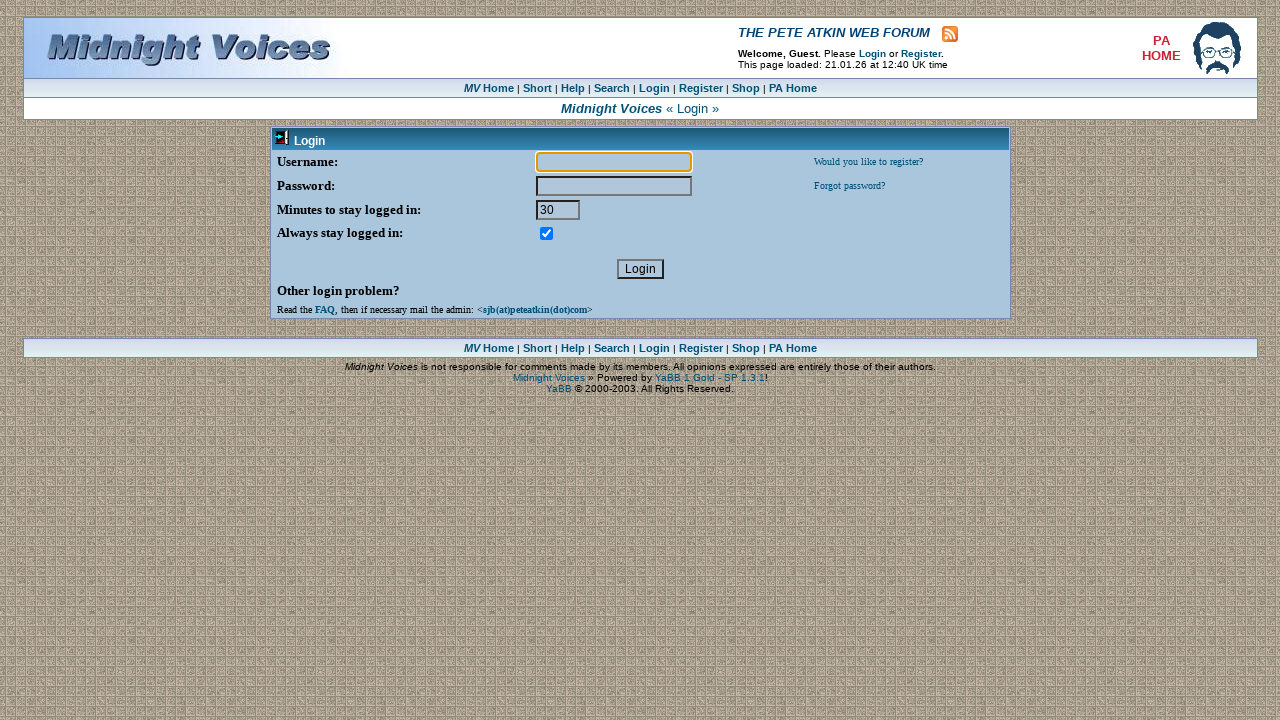

--- FILE ---
content_type: text/html; charset=ISO-8859-1
request_url: https://www.peteatkin.com/cgi-bin/mv/YaBB.cgi?board=offtopic;action=login
body_size: 5271
content:
<!DOCTYPE HTML PUBLIC "-//W3C//DTD HTML 4.01 Transitional//EN">
<html>
<head>
<meta property="og:title" content="Midnight Voices: The Pete Atkin Web Forum" />
<meta property="og:description" content="Discussion group around the songs of Pete Atkin and Clive James" />
<meta property="og:type" content="article"/>
<meta property="og:image" content="https://www.peteatkin.com/images/MVOCimage.png" />
<meta property="og:image:width" content="1020" />
<meta property="og:image:height" content="534" />
<meta property="og:url" content="https://www.peteatkin.com/cgi-bin/mv/YaBB.cgi?action=short" />
<meta name="description" content="Midnight Voices: forum for public discourse on the music of Pete Atkin and the lyrics of Clive James">
<meta name="keywords" content="Pete Atkin,Clive James,Steve Birkill,web forum">
<meta http-equiv="Content-Type" content="text/html; charset=ISO-8859-1">
<title>Midnight Voices: The Pete Atkin Web Forum</title>
<link rel="shortcut icon" href="https://www.peteatkin.com/forum/images/favicon.ico" type="image/x-icon" /> 
<link href="https://www.peteatkin.com/mvrss.xml" rel="alternate" type="application/rss+xml" title="Midnight Voices RSS Update">
<style type="text/css">
<!--
/* General layout */
A:link        { font-weight: normal; text-decoration: none; color: #005177; }
A:visited    { text-decoration: none; color: #005177; font-weight: normal; }
A:hover      { text-decoration: none; color: #C23; }
BODY         { font-family: Verdana, Helvetica, Arial; font-size:12px; margin-top: 0; margin-left: 0; margin-right: 0; padding-top: 0; padding-left: 0; 
                    padding-right: 0; max-width: 1280px; min-width: 850px; margin: auto;}

body ::-webkit-scrollbar { background-color: #DBE2EA; width: 15px; -webkit-box-shadow: inset 0 0 6px rgba(0,0,0,.3);}
body ::-webkit-scrollbar-thumb { background-color: #AFC6DB; border-radius: 6px; -webkit-box-shadow: inset 0 0 6px rgba(0,0,0,.3);}
body ::-webkit-scrollbar-track { background-color: #DBE2EA; -webkit-box-shadow: inset 0 0 6px rgba(0,0,0,.3);}
body ::-webkit-scrollbar-button:single-button { background-color: #DBE2EA; color:AFC6DB; height: 14px; width: 15px; }
body ::-webkit-scrollbar-button:vertical:start:decrement { background-image: url(/images/uparrow15x14.gif); }
body ::-webkit-scrollbar-button:vertical:end:increment { background-image: url(/images/dnarrow15x14.gif); }
body ::-webkit-scrollbar-button:horizontal:start:decrement { background-image: url(/images/ltarrow14x15.gif); }
body ::-webkit-scrollbar-button:horizontal:end:increment { background-image: url(/images/rtarrow14x15.gif); }

text          { font-family: Verdana, Helvetica, Arial; font-size: 11px; }
TD            { font-family: Verdana, Helvetica, Arial; color: #000; font-size: 11px; }
input         { background-color: #AFC6DB; font-family: Verdana, Helvetica, Arial; font-size: 9pt; color: #000; }
textarea      { background-color: #FFF; font-family: Verdana, Helvetica, Arial; font-size: 9pt; color: #000; }
select        { background-color: #FFF; font-family: Verdana, Helvetica, Arial; font-size: 7pt; color: #000; }
.copyright    { font-family: Verdana, Helvetica, Arial; font-size: 10px; }

/* YaBB navigation links */
a.nav          { font-size: 10px; text-decoration: none; color: #000; }
a.nav:link     { font-size: 10px; text-decoration: none; color: #000; }
a.nav:visited  { font-size: 10px; text-decoration: none; color: #000; }
a.nav:hover    { font-size: 10px; text-decoration: none; color: #26A; font-weight: bold; text-decoration: underline; }

a.recent       { font-size: 10px; text-decoration: none; color: #000; }
a.recent:link  { font-size: 10px; text-decoration: none; color: #047; font-weight: bold; }
a.recent:hover  { font-size: 10px; text-decoration: none; color: #A22; background-color: #FE8; font-weight: bold; }
a.recent:visited  { font-size: 10px; text-decoration: none; color: #79A !important; font-weight: bold; }

a.recenty       { font-size: 10px; text-decoration: none; color: #000; }
a.recenty:link  { font-size: 10px; text-decoration: none; color: #800; font-weight: bold; } /* '#800' for CSS 'recenty', i.e. $daysold <= 7, otherwise #047 [recent.pl] */
a.recenty:hover  { font-size: 10px; text-decoration: none; color: #A22; background-color: #FE8; font-weight: bold; }
a.recenty:visited  { font-size: 10px; text-decoration: none; color: #79A !important; font-weight: bold; }

a.rec       { font-size: 10px; text-decoration: none; color: #000; }
a.rec:link  { font-size: 10px; text-decoration: none; color: #036; }
a.rec:visited  { font-size: 10px; text-decoration: none; color: #047; }
a.rec:hover  { font-size: 10px; text-decoration: none; color: #900; background-color: #FE8; }

/* YaBB alternating bgcolors */
.windowbg     { background-color: #AAC6DD; font-size: 11px; font-family: Verdana; color: #000; }
.windowbg2    { background-color: #F8F8F8; font-size: 11px; font-family: Verdana; color: #000; }
.windowbg3    { background-color: #DEE7EF; font-size: 11px; font-family: Verdana; color: #000; }
.windowbg4    { background-color: #FFFFFF; font-size: 11px; font-family: Verdana; color: #000; }

/* Misc./title/category colors */
.hr           { color: #6394BD; }
.titlebg      { background-color: #58A; background-image: url("/forum/images/titlebgimg.jpg"); color: #FFF; }
.text1        { font-style: normal; font-weight: bold; font-size: 12px; color: #FFF; }
.catbg        { background-color: #DEE7EF; background-image: url("/forum/images/catbgimg.jpg"); color: #000; font-weight: bold; font-size: 13px; }
.bordercolor  { background-color: #78A; }
.tg { color: #047; }
#listtable td  { font-size: 10px; text-decoration: none; }
#ta { width: 25px; text-align: right }
#tb { width: 90px; text-align: right }
#tc { width: 90px; text-align: left; color: #047; }
#td { width: 55px; text-align: right; color: #047; }
#te { width: 5px; }
#tf { width: 117px; text-align: right; }
#tg { color: #047; }
#th { width: 40px; text-align: right; }
#ti { width: 90px; text-align: left; }
#tj { width: 55px; text-align: right; }

#tre { background-color: #F2F4FF; }
#tro { background-color: #FFF; }

/* Image fonts */
.imgbg        { font-style: normal; font-size: 10px; color: #005177; }
.imgcatbg     { font-style: normal; font-size: 10px; color: #005177; font-weight: bold; }
.imgtitlebg   { font-style: normal; font-size: 10px; color: #FFF;  font-weight: bold; }
.imgwindowbg  { font-style: normal; font-size: 9px; color: #005177; }
.imgmenu      { font-style: normal; font-size: 11px; font-weight: bold; letter-spacing: 0.0em; }

/* Image size limiter */
div.imglimiterauth { width: 125px; overflow: hidden; cursor: pointer; }
div.imglimiterauthoff { }
div.imglimiterbody { width: 850px; overflow: hidden; cursor: pointer; }
div.imglimiterbodyoff { }

/* This works, resizing any posted image if its width exceeds 850px */
img { height: ''; max-width: 850px; }

/* Try to do the same for avatar ownpics, to 160 x 160 */
.ownpic { max-height: 160px; max-width: 160px; }

/* Post quote/code colors */
.messagebox   { font-size: 10px; font-family: Verdana, Helvetica, Arial; color: #000; background-color: #DEE7EF; }
.quote        { font-size: 10px; font-family: Verdana, Helvetica, Arial; color: #000; background-color: #DEE7EF; }
.code         { font-size: 11px; font-family: Courier New; color: #000; background-color: #CCC; }

/* Tooltip pop-up guest/member access info boxes */

		.tooltipguest {
			outline: none;
			cursor: help; text-decoration: none;
			position: relative;
		}
		.tooltipguest span {
			margin-left: -999em;
                        margin-top: -500px;
			position: absolute;
		}
		.tooltipguest:hover span {
			border-radius: 5px 5px; -moz-border-radius: 5px; -webkit-border-radius: 5px; 
			box-shadow: 5px 5px 5px rgba(0, 0, 0, 0.3); -webkit-box-shadow: 5px 5px 8px rgba(0, 0, 0, 0.3); -moz-box-shadow: 5px 5px 8px rgba(0, 0, 0, 0.3);
			font-family: Verdana, sans-serif;
			position: absolute; left: -19px; bottom: 40px; z-index: 99;
			margin-left: 0; width: 585px;
                        background-color: #FFF8E8;
		}
		.tooltipmember {
			outline: none;
			cursor: help; text-decoration: none;
			position: relative;
		}
		.tooltipmember span {
			margin-left: -999em;
                        margin-top: -500px;
			position: absolute;
		}
		.tooltipmember:hover span {
			border-radius: 5px 5px; -moz-border-radius: 5px; -webkit-border-radius: 5px; 
			box-shadow: 5px 5px 5px rgba(0, 0, 0, 0.3); -webkit-box-shadow: 5px 5px 8px rgba(0, 0, 0, 0.3); -moz-box-shadow: 5px 5px 8px rgba(0, 0, 0, 0.3);
			font-family: Verdana, sans-serif;
			position: absolute; left: -77px; bottom: 40px; z-index: 99;
			margin-left: 0; width: 325px;
                        background-color: #FFF8E8;
                }
		.classic { padding: 0.4em 0.8em; }
		* html a:hover { background: transparent; }
		.classic {color: #005177; background: #FFFFFF; border: 1px solid #005177; }

/* data-balloon replaces tooltips for menu selection info */

button[data-balloon] {
     overflow: visible; }
[data-balloon] {
     position: relative;}
[data-balloon]:after {
     filter: alpha(opacity=0);
     -ms-filter: "progid:DXImageTransform.Microsoft.Alpha(Opacity=0)";
     -moz-opacity: 0;
     -khtml-opacity: 0;
     opacity: 0;
     pointer-events: none;
     font-family: sans-serif;
     font-weight: bold;
     font-style: normal;
     text-shadow: none;
     font-size: 11px;
     background: #FFD;
     border: 1px solid #789;
     border-radius: 4px;
     color: #000;
     content: attr(data-balloon);
                  bottom: 100%;
                  left: 0%;
                  margin-bottom: 4px;
                  margin-left: -128px;
     padding: 3px 10px 3px 10px;
     position: absolute;
     white-space: nowrap;
     z-index: 10; }
[data-balloon]:before {
     background-size: 100% auto;
     width: 18px;
     height: 6px;
     filter: alpha(opacity=0);
    -ms-filter: "progid:DXImageTransform.Microsoft.Alpha(Opacity=0)";
     -moz-opacity: 0;
     -khtml-opacity: 0;
     opacity: 0;
     pointer-events: none;
     content: '';
     position: absolute;
     z-index: 10; }
[data-balloon]:hover:before, [data-balloon]:hover:after, [data-balloon][data-balloon-visible]:before, [data-balloon][data-balloon-visible]:after {
     filter: alpha(opacity=100);
     -ms-filter: "progid:DXImageTransform.Microsoft.Alpha(Opacity=100)";
     -moz-opacity: 1;
     -khtml-opacity: 1;
     opacity: 1;
     pointer-events: auto; }
[data-balloon][data-balloon-break]:after {
     white-space: pre; }
[data-balloon][data-balloon-pos="left"]:after {
     margin-left: -150px;}
[data-balloon][data-balloon-pos="left"]:before {
     margin-left: -150px;}
[data-balloon][data-balloon-pos="center"]:after {
     margin-left: -40px;}
[data-balloon][data-balloon-pos="center"]:before {
     margin-left: -40px;}
[data-balloon][data-balloon-pos="right"]:after {
     margin-left: 0px;}
[data-balloon][data-balloon-pos="right"]:before {
     margin-left: -0px;}
[data-balloon][data-balloon-pos="below"]:after {
     margin-bottom: -35px;
     margin-left: -37px;}
[data-balloon][data-balloon-pos="below"]:before {
     margin-bottom: -35px;
     margin-left: -37px;}
[data-balloon][data-balloon-length='small']:after {
     white-space: normal;
     width: 80px;}
[data-balloon][data-balloon-length='medium']:after {
     white-space: normal;
     width: 150px;}
[data-balloon][data-balloon-length='large']:after {
     white-space: normal;
     width: 260px;}
[data-balloon][data-balloon-length='xlarge']:after {
     white-space: normal;
     width: 380px;}
@media screen and (max-width: 768px) {
     [data-balloon][data-balloon-length='xlarge']:after {
           white-space: normal;
           width: 90vw;} }
[data-balloon][data-balloon-length='fit']:after {
     white-space: normal;
     width: 100%;}

.a2a_menu, .a2a_menu_find_container { box-shadow: 5px 5px 5px rgba(0, 0, 0, 0.2); -webkit-box-shadow: 5px 5px 8px rgba(0, 0, 0, 0.2); -moz-box-shadow: 5px 5px 8px rgba(0, 0, 0, 0.2);}
.a2a_menu a{cursor: url('https://www.peteatkin.com/images/sharebutton.png') 0 10, auto;}
-->
</style>

<script src="https://ajax.googleapis.com/ajax/libs/jquery/3.7.1/jquery.min.js"></script>
<script language="javaScript1.2" type="text/javascript">
<!--
if ((navigator.appVersion.substring(0,1) == "5" && navigator.userAgent.indexOf('Gecko') != -1) || navigator.userAgent.search(/Opera/) != -1) {
   document.write('<META HTTP-EQUIV="pragma" CONTENT="no-cache">');
}
function checkMailaddr(theMailField) {
var str=theMailField
var re=/^([\w-]+(?:\.[\w-]+)*)@((?:[\w-]+\.)*\w[\w-]{0,66})\.([a-z]{2,6}(?:\.[a-z]{2})?)$/i
if (re.test(str)) return true 
else return false
}
// -->

<!-- hide from oldie browsers
// rollover image preload
image1 = new Image();
image1.src = "https://www.peteatkin.com/images/sfthumb800.png";
//-->
</script>

<script src="/websnapr/previewbubble.js"></script>
<script src="/websnapr/previewbubble2.js"></script>

</head>

<body text="#000000" bgcolor="#808080" background="/forum/images/noisegridbrn.gif" link="#0033FF">

<br>
<center>
<table border="0" width="100%" align="center">
<tr><td>

<table width="97%" cellspacing="1" cellpadding="0" border="0" align="CENTER" class="bordercolor">
  <tr> 
    <td class="bordercolor" width="100%"> 
      <table bgcolor="#FFFFFF" width="100%" cellspacing="0" cellpadding="0">
        <tr> 
          <td> 
            <table border="0" width="100%" cellpadding="0" cellspacing="0" bgcolor="#FFFFFF">
              <tr> 
                <td bgcolor="#FFFFFF" height="50"><a href="YaBB.cgi"><img src="/forum/images/mvlogo.jpg" alt="Midnight Voices" border=0></a></td>
<td align="left"><table border="0" width="100%" cellpadding="3" cellspacing="0" bgcolor="#FFFFFF">
<tr><td align="left"><font size="2" color="#004477"><b><i>THE PETE ATKIN WEB FORUM</i>   </b></font><a href="https://www.peteatkin.com/mvrss.xml"><img src="/images/rss.gif" border=0 alt="RSS" title="RSS feed of recent posts" align="absmiddle"></a></td>
<tr><td align="left"><font size="1"> <b>Welcome, Guest. </b>Please<b> <a href="https://www.peteatkin.com/cgi-bin/mv/YaBB.cgi?board=offtopic;action=login"><b>Login</b></a> </b>or<b> <a href="https://www.peteatkin.com/cgi-bin/mv/YaBB.cgi?board=offtopic;action=register"><b>Register</b></a>.</b> <BR> This page loaded: 21.01.26 at 12:40 UK time</font></td></tr></table>
                </td>

<td width="50" align="center"><a href="/pa.htm" target="_blank"><font size="2" color="#CC2233"><b>PA<br>HOME</b></font></a></td>
<td width="5"></td>
                <td width="65" align="left"><a href="/pa.htm" width="50" height="54" target="_blank"><img src="/paiconblue.gif" alt="Pete Atkin home page" title="Go to Pete Atkin Home Page" border="0"></a></td>
              </tr>
            </table>
          </td>
        </tr>
      </table>
    </td>
  </tr><tr> 
    <td class="bordercolor" align="center"> 
      <table bgcolor="#AFC6DB" width="100%" cellspacing="0" cellpadding="0" align="center">
        <tr> 
          <td width="100%" align="center"> 
            <table border="0" width="100%" cellpadding="3" cellspacing="0" bgcolor="#AFC6DB" align="center">
              <tr> 
                <td valign="middle" bgcolor="#DEE7EF" background="/forum/images/menubgimg.jpg" align="center"><font size="1"><a href="https://www.peteatkin.com/cgi-bin/mv/YaBB.cgi" data-balloon="Default : display 'Boards' table with 100 most recent posts" data-balloon-pos="center"><font size="1" class="imgmenu"><i>MV</i> Home</font></a> | <a href="https://www.peteatkin.com/short.htm" data-balloon="Recommended : collapse 'Boards' table and fit page to show more (250) recent posts" data-balloon-pos="center"><font size="1" class="imgmenu">Short</font></a> | <a href="https://www.peteatkin.com/cgi-bin/mv/YaBB.cgi?board=faq;action=display;num=1090753191" target="_blank" data-balloon="Infrequently asked questions about the MV Forum" data-balloon-pos="center" style="cursor:help;"><font size="1" class="imgmenu">Help</font></a> | <a href="https://www.peteatkin.com/cgi-bin/mv/YaBB.cgi?board=offtopic;action=search" data-balloon="Search Midnight Voices" data-balloon-pos="center"><font size="1" class="imgmenu">Search</font></a> | <a href="https://www.peteatkin.com/cgi-bin/mv/YaBB.cgi?action=login" data-balloon="Log in to access all features of the Forum and the Website"><font size="1" class="imgmenu">Login</font></a> | <a href="https://www.peteatkin.com/cgi-bin/mv/YaBB.cgi?board=offtopic;action=register" data-balloon="Become a member of Midnight Voices"><font size="1" class="imgmenu">Register</font></a> | <a href="https://www.peteatkin.com/hillshop.htm" target="_blank" data-balloon="The Hillside Music shop" data-balloon-pos="center"><font size="1" class="imgmenu">Shop</font></a> | <a class="previewlink" href="https://www.peteatkin.com/pa.htm" data-balloon="Visit Smash Flops, the Pete Atkin website" data-balloon-pos="center"><font size="1" class="imgmenu">PA Home</font></a></font></td>
              </tr>
            </table>
          </td>
        </tr>
      </table>
    </td>
  </tr><tr> 
    <td class="bordercolor" align="center"> 
      <table bgcolor="#FFFFFF" width="100%" cellspacing="0" cellpadding="0" align="center">
        <tr> 
          <td width="100%" align="center"> 
            <table border="0" width="100%" cellpadding="3" cellspacing="0" bgcolor="#FFFFFF" align="center">
              <tr> 
                <td valign="middle" bgcolor="#FFFFFF" align="center">
                <font size="2" color="#005177"><B><i>Midnight Voices</i></B>  « Login »</font></td>
              </tr>
            </table>
          </td>
        </tr>
      </table>
    </td>
  </tr>
</table>

<center>
<!--#echo banner=""-->



</td></tr>
</table>



<table width="97%" align="center" border="0">
  <tr>
    <td><font size="2">
    
<form action="https://www.peteatkin.com/cgi-bin/mv/YaBB.cgi?board=offtopic;action=login2" method="POST" name="form">
<table border="0" width="60%" cellspacing="1" cellpadding="1" bgcolor="#6394BD" class="bordercolor" align="center">
  <tr>
    <td class="windowbg" bgcolor="#AFC6DB" width="100%">
    <table width="100%" cellspacing="0" cellpadding="2">
      <tr>
        <td class="titlebg" bgcolor="#6E94B7" colspan="3">
        <img src="https://www.peteatkin.com/forum/images/login.gif">
        <font size=2 class="text1" color="#FFFFFF"><b>Login</b></font></td>
      </tr><tr>
        <td class="windowbg" bgcolor="#AFC6DB"><font size=2>&nbsp;<b>Username:</b></font></td>
        <td class="windowbg" bgcolor="#AFC6DB"><font size=2><input type=text name="username" size=20 tabindex="1"></font></td>
        <td class="windowbg" bgcolor="#AFC6DB"><a href="https://www.peteatkin.com/cgi-bin/mv/YaBB.cgi?board=offtopic;action=register"><font size="1">Would you like to register?</font></a></td>
      </tr><tr>
        <td class="windowbg" bgcolor="#AFC6DB"><font size=2>&nbsp;<b>Password:</b></font></td>
        <td class="windowbg" bgcolor="#AFC6DB"><font size=2><input type=password name="passwrd" size=20 tabindex="2"></font></td>
        <td class="windowbg" bgcolor="#AFC6DB"><a href="https://www.peteatkin.com/cgi-bin/mv/YaBB.cgi?board=offtopic;action=reminder"><font size="1">Forgot password?</font></a></td>
      </tr><tr>
        <td class="windowbg" bgcolor="#AFC6DB"><font size=2>&nbsp;<b>Minutes to stay logged in:</b></font></td>
        <td class="windowbg" bgcolor="#AFC6DB" colspan="2"><font size=2><input type=text name="cookielength" size=4 maxlength="4" value="30" tabindex="3"></font></td>
      </tr><tr>
        <td class="windowbg" bgcolor="#AFC6DB"><font size=2>&nbsp;<b>Always stay logged in:</b></font></td>
        <td class="windowbg" bgcolor="#AFC6DB" colspan="2"><font size=2><input type=checkbox name="cookieneverexp" tabindex="4" value="1" checked></font></td>
      </tr><tr>
        <td align=center colspan="3" class="windowbg" bgcolor="#AFC6DB"><BR><input type=submit value="Login" tabindex="5" accesskey="l"></td>
      </tr><tr>
        <td colspan="3" class="windowbg" bgcolor="#AFC6DB"><font size=2>&nbsp;<b>Other login problem?</b></font></td>
      </tr><tr>
        <td colspan="3" class="windowbg" bgcolor="#AFC6DB">&nbsp;<font size=1>Read the <a href="https://www.peteatkin.com/cgi-bin/mv/YaBB.cgi?board=faq;action=display;num=1090753191"><b>FAQ</b></a>, then if necessary mail the admin: &lt;<a href="mailto:sjb@REMOVE_CAPITALIZED_WORDSpeteatkin.com"><b>sjb(at)peteatkin(dot)com</b></a>&gt;</font></td>
      </tr>
    </table>
    </td>
  </tr>
</table>
</form>
<script language="JavaScript"> <!--
	document.form.username.focus();
//--> </script>

    </font></td>
  </tr>
</table>

<table width="97%" cellspacing="0" cellpadding="3" border="0" align="CENTER">
<tr> 

<td align="center">
<table width="100%" cellspacing="1" cellpadding="0" border="0" align="CENTER" class="bordercolor">
<tr>

    <td class="bordercolor" align="center"> 
      <table bgcolor="#AFC6DB" width="100%" cellspacing="0" cellpadding="0" align="center">
        <tr> 
          <td width="100%" align="center"> 
            <table border="0" width="100%" cellpadding="3" cellspacing="0" bgcolor="#AFC6DB" align="center">
              <tr> 
                <td valign="middle" bgcolor="#DEE7EF" background="/forum/images/menubgimg.jpg" align="center"><font size="1"><a href="https://www.peteatkin.com/cgi-bin/mv/YaBB.cgi" data-balloon="Default : display 'Boards' table with 100 most recent posts" data-balloon-pos="center"><font size="1" class="imgmenu"><i>MV</i> Home</font></a> | <a href="https://www.peteatkin.com/short.htm" data-balloon="Recommended : collapse 'Boards' table and fit page to show more (250) recent posts" data-balloon-pos="center"><font size="1" class="imgmenu">Short</font></a> | <a href="https://www.peteatkin.com/cgi-bin/mv/YaBB.cgi?board=faq;action=display;num=1090753191" target="_blank" data-balloon="Infrequently asked questions about the MV Forum" data-balloon-pos="center" style="cursor:help;"><font size="1" class="imgmenu">Help</font></a> | <a href="https://www.peteatkin.com/cgi-bin/mv/YaBB.cgi?board=offtopic;action=search" data-balloon="Search Midnight Voices" data-balloon-pos="center"><font size="1" class="imgmenu">Search</font></a> | <a href="https://www.peteatkin.com/cgi-bin/mv/YaBB.cgi?action=login" data-balloon="Log in to access all features of the Forum and the Website"><font size="1" class="imgmenu">Login</font></a> | <a href="https://www.peteatkin.com/cgi-bin/mv/YaBB.cgi?board=offtopic;action=register" data-balloon="Become a member of Midnight Voices"><font size="1" class="imgmenu">Register</font></a> | <a href="https://www.peteatkin.com/hillshop.htm" target="_blank" data-balloon="The Hillside Music shop" data-balloon-pos="center"><font size="1" class="imgmenu">Shop</font></a> | <a class="previewlink2" href="https://www.peteatkin.com/pa.htm" data-balloon="Visit Smash Flops, the Pete Atkin website" data-balloon-pos="below"><font size="1" class="imgmenu">PA Home</font></a></font></td>
              </tr>
            </table>
          </td>
        </tr>
      </table>
    </td>

</tr>
</table>
</td>

  </tr>
</table>
<center>
<font size="1" face="Arial"><i>Midnight Voices</i> is not responsible for comments made by its members. All opinions expressed are entirely those of their authors.</font><br> 
<font class="copyright"><a href="https://www.peteatkin.com/cgi-bin/mv/YaBB.cgi"><font size="1">Midnight Voices</font></a> &#187; <font size="1">Powered by</font> <a href="http://www.yabbforum.com"><font size="1">YaBB 1 Gold - SP 1.3.1</font></a><font size="1">!<BR>
<a href="http://www.yabbforum.com">YaBB</a> © 2000-2003. All Rights Reserved.</font></font>
<br> 
</center>
</body>
</html>